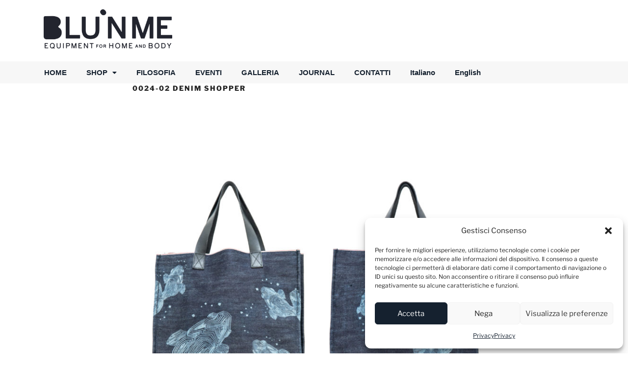

--- FILE ---
content_type: text/css
request_url: https://blunme.com/wp-content/uploads/elementor/css/post-3694.x12221.css
body_size: 1119
content:
.elementor-3694 .elementor-element.elementor-element-e323cc5:not(.elementor-motion-effects-element-type-background), .elementor-3694 .elementor-element.elementor-element-e323cc5 > .elementor-motion-effects-container > .elementor-motion-effects-layer{background-color:#FFFFFF;}.elementor-3694 .elementor-element.elementor-element-e323cc5{transition:background 0.3s, border 0.3s, border-radius 0.3s, box-shadow 0.3s;}.elementor-3694 .elementor-element.elementor-element-e323cc5 > .elementor-background-overlay{transition:background 0.3s, border-radius 0.3s, opacity 0.3s;}.elementor-bc-flex-widget .elementor-3694 .elementor-element.elementor-element-ea9c29a.elementor-column .elementor-widget-wrap{align-items:center;}.elementor-3694 .elementor-element.elementor-element-ea9c29a.elementor-column.elementor-element[data-element_type="column"] > .elementor-widget-wrap.elementor-element-populated{align-content:center;align-items:center;}.elementor-3694 .elementor-element.elementor-element-ea9c29a > .elementor-element-populated{margin:9px 9px 9px 9px;--e-column-margin-right:9px;--e-column-margin-left:9px;}.elementor-widget-site-logo .hfe-site-logo-container .hfe-site-logo-img{border-color:var( --e-global-color-primary );}.elementor-widget-site-logo .widget-image-caption{color:var( --e-global-color-text );font-family:var( --e-global-typography-text-font-family ), Sans-serif;font-weight:var( --e-global-typography-text-font-weight );}.elementor-3694 .elementor-element.elementor-element-c8e8878 .hfe-site-logo-container, .elementor-3694 .elementor-element.elementor-element-c8e8878 .hfe-caption-width figcaption{text-align:left;}.elementor-3694 .elementor-element.elementor-element-c8e8878 .hfe-site-logo .hfe-site-logo-container img{width:68%;}.elementor-3694 .elementor-element.elementor-element-c8e8878 .hfe-site-logo img{max-width:68%;}.elementor-3694 .elementor-element.elementor-element-c8e8878 .widget-image-caption{margin-top:0px;margin-bottom:0px;}.elementor-3694 .elementor-element.elementor-element-c8e8878{width:var( --container-widget-width, 34.936% );max-width:34.936%;--container-widget-width:34.936%;--container-widget-flex-grow:0;}.elementor-3694 .elementor-element.elementor-element-c8e8878 > .elementor-widget-container{margin:0px 0px 0px 0px;}.elementor-3694 .elementor-element.elementor-element-c8e8878 .hfe-site-logo-container .hfe-site-logo-img{border-style:none;}.elementor-3694 .elementor-element.elementor-element-0a35b50 > .elementor-container > .elementor-column > .elementor-widget-wrap{align-content:center;align-items:center;}.elementor-3694 .elementor-element.elementor-element-0a35b50:not(.elementor-motion-effects-element-type-background), .elementor-3694 .elementor-element.elementor-element-0a35b50 > .elementor-motion-effects-container > .elementor-motion-effects-layer{background-color:#7A7A7A0F;}.elementor-3694 .elementor-element.elementor-element-0a35b50{transition:background 0.3s, border 0.3s, border-radius 0.3s, box-shadow 0.3s;margin-top:0px;margin-bottom:0px;}.elementor-3694 .elementor-element.elementor-element-0a35b50 > .elementor-background-overlay{transition:background 0.3s, border-radius 0.3s, opacity 0.3s;}.elementor-3694 .elementor-element.elementor-element-9e2f69a > .elementor-element-populated{margin:0px 0px 0px 0px;--e-column-margin-right:0px;--e-column-margin-left:0px;padding:0px 0px 0px 0px;}.elementor-widget-navigation-menu .menu-item a.hfe-menu-item.elementor-button{background-color:var( --e-global-color-accent );font-family:var( --e-global-typography-accent-font-family ), Sans-serif;font-weight:var( --e-global-typography-accent-font-weight );}.elementor-widget-navigation-menu .menu-item a.hfe-menu-item.elementor-button:hover{background-color:var( --e-global-color-accent );}.elementor-widget-navigation-menu a.hfe-menu-item, .elementor-widget-navigation-menu a.hfe-sub-menu-item{font-family:var( --e-global-typography-primary-font-family ), Sans-serif;font-weight:var( --e-global-typography-primary-font-weight );}.elementor-widget-navigation-menu .menu-item a.hfe-menu-item, .elementor-widget-navigation-menu .sub-menu a.hfe-sub-menu-item{color:var( --e-global-color-text );}.elementor-widget-navigation-menu .menu-item a.hfe-menu-item:hover,
								.elementor-widget-navigation-menu .sub-menu a.hfe-sub-menu-item:hover,
								.elementor-widget-navigation-menu .menu-item.current-menu-item a.hfe-menu-item,
								.elementor-widget-navigation-menu .menu-item a.hfe-menu-item.highlighted,
								.elementor-widget-navigation-menu .menu-item a.hfe-menu-item:focus{color:var( --e-global-color-accent );}.elementor-widget-navigation-menu .hfe-nav-menu-layout:not(.hfe-pointer__framed) .menu-item.parent a.hfe-menu-item:before,
								.elementor-widget-navigation-menu .hfe-nav-menu-layout:not(.hfe-pointer__framed) .menu-item.parent a.hfe-menu-item:after{background-color:var( --e-global-color-accent );}.elementor-widget-navigation-menu .hfe-nav-menu-layout:not(.hfe-pointer__framed) .menu-item.parent .sub-menu .hfe-has-submenu-container a:after{background-color:var( --e-global-color-accent );}.elementor-widget-navigation-menu .hfe-pointer__framed .menu-item.parent a.hfe-menu-item:before,
								.elementor-widget-navigation-menu .hfe-pointer__framed .menu-item.parent a.hfe-menu-item:after{border-color:var( --e-global-color-accent );}
							.elementor-widget-navigation-menu .sub-menu li a.hfe-sub-menu-item,
							.elementor-widget-navigation-menu nav.hfe-dropdown li a.hfe-sub-menu-item,
							.elementor-widget-navigation-menu nav.hfe-dropdown li a.hfe-menu-item,
							.elementor-widget-navigation-menu nav.hfe-dropdown-expandible li a.hfe-menu-item,
							.elementor-widget-navigation-menu nav.hfe-dropdown-expandible li a.hfe-sub-menu-item{font-family:var( --e-global-typography-accent-font-family ), Sans-serif;font-weight:var( --e-global-typography-accent-font-weight );}.elementor-3694 .elementor-element.elementor-element-0a63d53 .menu-item a.hfe-menu-item{padding-left:20px;padding-right:20px;}.elementor-3694 .elementor-element.elementor-element-0a63d53 .menu-item a.hfe-sub-menu-item{padding-left:calc( 20px + 20px );padding-right:20px;}.elementor-3694 .elementor-element.elementor-element-0a63d53 .hfe-nav-menu__layout-vertical .menu-item ul ul a.hfe-sub-menu-item{padding-left:calc( 20px + 40px );padding-right:20px;}.elementor-3694 .elementor-element.elementor-element-0a63d53 .hfe-nav-menu__layout-vertical .menu-item ul ul ul a.hfe-sub-menu-item{padding-left:calc( 20px + 60px );padding-right:20px;}.elementor-3694 .elementor-element.elementor-element-0a63d53 .hfe-nav-menu__layout-vertical .menu-item ul ul ul ul a.hfe-sub-menu-item{padding-left:calc( 20px + 80px );padding-right:20px;}.elementor-3694 .elementor-element.elementor-element-0a63d53 .menu-item a.hfe-menu-item, .elementor-3694 .elementor-element.elementor-element-0a63d53 .menu-item a.hfe-sub-menu-item{padding-top:15px;padding-bottom:15px;}.elementor-3694 .elementor-element.elementor-element-0a63d53 ul.sub-menu{width:220px;}.elementor-3694 .elementor-element.elementor-element-0a63d53 .sub-menu a.hfe-sub-menu-item,
						 .elementor-3694 .elementor-element.elementor-element-0a63d53 nav.hfe-dropdown li a.hfe-menu-item,
						 .elementor-3694 .elementor-element.elementor-element-0a63d53 nav.hfe-dropdown li a.hfe-sub-menu-item,
						 .elementor-3694 .elementor-element.elementor-element-0a63d53 nav.hfe-dropdown-expandible li a.hfe-menu-item,
						 .elementor-3694 .elementor-element.elementor-element-0a63d53 nav.hfe-dropdown-expandible li a.hfe-sub-menu-item{padding-top:15px;padding-bottom:15px;}.elementor-3694 .elementor-element.elementor-element-0a63d53 > .elementor-widget-container{margin:0px 0px 0px 0px;padding:0px 0px 0px 0px;}.elementor-3694 .elementor-element.elementor-element-0a63d53 .hfe-nav-menu__toggle{margin:0 auto;}.elementor-3694 .elementor-element.elementor-element-0a63d53 a.hfe-menu-item, .elementor-3694 .elementor-element.elementor-element-0a63d53 a.hfe-sub-menu-item{font-family:"Helvetica", Sans-serif;font-size:15px;font-weight:600;}.elementor-3694 .elementor-element.elementor-element-0a63d53 .menu-item a.hfe-menu-item, .elementor-3694 .elementor-element.elementor-element-0a63d53 .sub-menu a.hfe-sub-menu-item{color:var( --e-global-color-81804e1 );}.elementor-3694 .elementor-element.elementor-element-0a63d53 .menu-item a.hfe-menu-item:hover,
								.elementor-3694 .elementor-element.elementor-element-0a63d53 .sub-menu a.hfe-sub-menu-item:hover,
								.elementor-3694 .elementor-element.elementor-element-0a63d53 .menu-item.current-menu-item a.hfe-menu-item,
								.elementor-3694 .elementor-element.elementor-element-0a63d53 .menu-item a.hfe-menu-item.highlighted,
								.elementor-3694 .elementor-element.elementor-element-0a63d53 .menu-item a.hfe-menu-item:focus{color:var( --e-global-color-text );}.elementor-3694 .elementor-element.elementor-element-0a63d53 .sub-menu,
								.elementor-3694 .elementor-element.elementor-element-0a63d53 nav.hfe-dropdown,
								.elementor-3694 .elementor-element.elementor-element-0a63d53 nav.hfe-dropdown-expandible,
								.elementor-3694 .elementor-element.elementor-element-0a63d53 nav.hfe-dropdown .menu-item a.hfe-menu-item,
								.elementor-3694 .elementor-element.elementor-element-0a63d53 nav.hfe-dropdown .menu-item a.hfe-sub-menu-item{background-color:#fff;}.elementor-3694 .elementor-element.elementor-element-0a63d53 .sub-menu li.menu-item:not(:last-child),
						.elementor-3694 .elementor-element.elementor-element-0a63d53 nav.hfe-dropdown li.menu-item:not(:last-child),
						.elementor-3694 .elementor-element.elementor-element-0a63d53 nav.hfe-dropdown-expandible li.menu-item:not(:last-child){border-bottom-style:solid;border-bottom-color:#c4c4c4;border-bottom-width:1px;}@media(max-width:1024px){.elementor-3694 .elementor-element.elementor-element-c8e8878 .hfe-site-logo-container, .elementor-3694 .elementor-element.elementor-element-c8e8878 .hfe-caption-width figcaption{text-align:left;}.elementor-3694 .elementor-element.elementor-element-c8e8878 .hfe-site-logo .hfe-site-logo-container img{width:51%;}.elementor-3694 .elementor-element.elementor-element-c8e8878{width:var( --container-widget-width, 425.93px );max-width:425.93px;--container-widget-width:425.93px;--container-widget-flex-grow:0;}.elementor-3694 .elementor-element.elementor-element-c8e8878 > .elementor-widget-container{margin:0px 0px 0px 10px;}.elementor-3694 .elementor-element.elementor-element-0a63d53 > .elementor-widget-container{margin:0px 0px 0px 21px;}}@media(max-width:767px){.elementor-3694 .elementor-element.elementor-element-c8e8878 .hfe-site-logo-container, .elementor-3694 .elementor-element.elementor-element-c8e8878 .hfe-caption-width figcaption{text-align:center;}.elementor-3694 .elementor-element.elementor-element-c8e8878 .hfe-site-logo .hfe-site-logo-container img{width:88%;}.elementor-3694 .elementor-element.elementor-element-c8e8878 .hfe-site-logo img{max-width:88%;}.elementor-3694 .elementor-element.elementor-element-c8e8878{width:var( --container-widget-width, 315.516px );max-width:315.516px;--container-widget-width:315.516px;--container-widget-flex-grow:0;}.elementor-3694 .elementor-element.elementor-element-0a63d53 > .elementor-widget-container{margin:0px 0px 0px 21px;}}